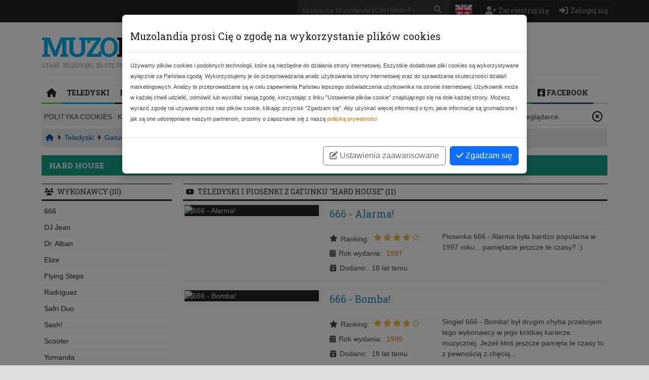

--- FILE ---
content_type: text/html; charset=UTF-8
request_url: https://www.muzolandia.pl/genre/hard-house
body_size: 7803
content:
<!DOCTYPE html><html lang="pl"><head><script>
        window.dataLayer = window.dataLayer || [];

        function gtag() {
            dataLayer.push(arguments);
        }
                gtag('consent', 'default', {
            'ad_storage': 'denied',
            'analytics_storage': 'denied',
            'functionality_storage': 'denied',
            'personalization_storage': 'denied',
        });
            </script><!-- Google Tag Manager --><script>(function (w, d, s, l, i) {
            w[l] = w[l] || [];
            w[l].push({
                'gtm.start':
                    new Date().getTime(), event: 'gtm.js'
            });
            var f = d.getElementsByTagName(s)[0],
                j = d.createElement(s), dl = l != 'dataLayer' ? '&l=' + l : '';
            j.async = true;
            j.src =
                'https://www.googletagmanager.com/gtm.js?id=' + i + dl;
            f.parentNode.insertBefore(j, f);
        })(window, document, 'script', 'dataLayer', 'GTM-WLTN7SG');
    </script><!-- End Google Tag Manager --><link rel="dns-prefetch" href="//www.muzolandia.pl/"><link rel="dns-prefetch" href="//fonts.googleapiajax.googleapis.com"><link rel="dns-prefetch" href="//www.googletagmanager.com"><link rel="dns-prefetch" href="//pagead2.googlesyndication.com"><link rel="preconnect" href="//www.muzolandia.pl/"><link rel="preconnect" href="//ajax.googleapis.com" crossorigin><link rel="preconnect" href="//www.googletagmanager.com" crossorigin><link rel="preconnect" href="//pagead2.googlesyndication.com" crossorigin><link rel="alternate" hreflang="en-us" href="https://www.muzolandia.com/genre/hard-house"/><title>Teledyski Hard House | przeboje i muzyka</title><meta property="og:url" content="https://www.muzolandia.pl/genre/hard-house"/><meta property="og:site_name" content="Muzolandia"/><meta property="fb:app_id" content="106968402757454"/><meta charset="utf-8"><meta name="viewport" content="width=device-width, initial-scale=1, maximum-scale=1, user-scalable=no"><meta name="description"
              content=""/><meta property="og:title" content="Teledyski Hard House | przeboje i muzyka"/><meta property="og:description" content=""/><meta property="og:type" content="website"/><meta property="og:image:alt" content="Muzolandia - Stare teledyski, złote przeboje i najlepsza muzyka"/><link rel="canonical" href="https://www.muzolandia.pl/genre/hard-house"/><script type="application/javascript">
            var msg_http_error_500 = "Przepraszamy bardzo ale wystąpił wewnętrzny błąd serwera. Jeżeli problem będzie się powtarzał prosimy o kontakt.";
            var msg_http_error_x = "Przepraszamy bardzo ale pojawił się nieoczekiwany błąd. Jeżeli problem będzie się powtarzał prosimy o kontakt.";
            var msg_http_error_invalid_response = "Nieprawidłowa odpowiedź z serwera. Jeżeli problem będzie się powtarzał prosimy o kontakt.";
            var msg_playlist_messages_item_add = "Dodałeś teledysk do aktywnej playlisty";
            var msg_playlist_messages_item_remove = "Usunąłeś teledysk z aktywnej playlisty";
            var msg_playlist_messages_errors_no_active_playlist = "Wybierz aktywną playlistę";
            var msg_playlist_labels_item_add = "Dodaj do aktywnej playlisty";
            var msg_playlist_labels_item_remove = "Usuń z aktywnej playlisty";
        </script><link href="/assets/vendor-f313d754d1.min.css" rel="stylesheet"/><link href="/assets/muzolandia-c841eb6651.min.css" rel="stylesheet"/><link rel="apple-touch-icon" sizes="57x57" href="/assets/favicons/apple-icon-57x57.png"><link rel="apple-touch-icon" sizes="60x60" href="/assets/favicons/apple-icon-60x60.png"><link rel="apple-touch-icon" sizes="72x72" href="/assets/favicons/apple-icon-72x72.png"><link rel="apple-touch-icon" sizes="76x76" href="/assets/favicons/apple-icon-76x76.png"><link rel="apple-touch-icon" sizes="114x114" href="/assets/favicons/apple-icon-114x114.png"><link rel="apple-touch-icon" sizes="120x120" href="/assets/favicons/apple-icon-120x120.png"><link rel="apple-touch-icon" sizes="144x144" href="/assets/favicons/apple-icon-144x144.png"><link rel="apple-touch-icon" sizes="152x152" href="/assets/favicons/apple-icon-152x152.png"><link rel="apple-touch-icon" sizes="180x180" href="/assets/favicons/apple-icon-180x180.png"><link rel="icon" type="image/png" sizes="192x192" href="/assets/favicons/android-icon-192x192.png"><link rel="icon" type="image/png" sizes="32x32" href="/assets/favicons/favicon-32x32.png"><link rel="icon" type="image/png" sizes="96x96" href="/assets/favicons/favicon-96x96.png"><link rel="icon" type="image/png" sizes="16x16" href="/assets/favicons/favicon-16x16.png"><link rel="manifest" href="/assets/favicons/manifest.json"><meta name="msapplication-TileColor" content="#ffffff"><meta name="msapplication-TileImage" content="/ms-icon-144x144.png"><meta name="theme-color" content="#ffffff"><!-- FA fonts --><link rel="preload" as="font" href="/assets/fonts/fa-solid-900.woff2"/><link rel="preload" as="font" href="/assets/fonts/fa-brands-400.woff2"/><link rel="preload" as="font" href="/assets/fonts/fa-regular-400.woff2"/><!-- Google fonts --><script>
            WebFontConfig = {
                google: {
                    families: ['Roboto+Slab:400,300,700&subset=latin,latin-ext&display=swap']
                }
            };

            (function (d) {
                var wf = d.createElement('script'), s = d.scripts[0];
                wf.src = 'https://ajax.googleapis.com/ajax/libs/webfont/1.6.26/webfont.js';
                wf.async = true;
                s.parentNode.insertBefore(wf, s);
            })(document);
        </script><!-- End for Google fonts --></head><body ng-app="Muzolandia" itemscope itemtype="https://schema.org/WebPage"><!-- Google Tag Manager (noscript) --><noscript><iframe src="https://www.googletagmanager.com/ns.html?id=GTM-WLTN7SG" height="0" width="0" style="display:none;visibility:hidden"></iframe></noscript><!-- End Google Tag Manager (noscript) --><div id="fb-root"></div><script>(function(d, s, id) {
        var js, fjs = d.getElementsByTagName(s)[0];
        if (d.getElementById(id)) return;
        js = d.createElement(s); js.id = id;
        js.src = 'https://connect.facebook.net/pl_PL/sdk.js#xfbml=1&version=v3.2&appId=106968402757454&autoLogAppEvents=1';
        fjs.parentNode.insertBefore(js, fjs);
    }(document, 'script', 'facebook-jssdk'));</script><!-- Main wrapper --><div id="wrapper"><!-- Top bar --><nav id="top-bar" class="clearfix"><div class="inner container p-0"><a class="click-to-open-menu"><i class="fas fa-align-justify"></i></a><!-- Top navigation --><ul class="top-navigation"><li id="select_locale"><a href="https://www.muzolandia.com/genre/hard-house"><img src="https://www.muzolandia.pl/assets/images/flags/english.png" alt="en" title="English"/></a></li><li class="d-block d-lg-none"><a href="#" id="btn-simple-search"><i class="fas fa-search fa-lg" aria-hidden="true"></i></a></li><li><a href="https://www.muzolandia.pl/registration" id="register-user" rel="nofollow"><i class="fas fa-user-plus fa-lg" aria-hidden="true"></i><span class="d-none d-sm-block float-end">Zarejestruj się</span></a></li><li><a href="https://www.muzolandia.pl/login" id="btn_login_page" rel="nofollow"><i class="fas fa-sign-in-alt fa-lg" aria-hidden="true"></i><span class="d-none d-sm-block float-end">Zaloguj się</span></a></li></ul><div id="search-bar"><div class="top-search-form"><form id="search-form" action="https://www.muzolandia.pl/search" method="GET"><div class="input-group"><input type="text" name="phrase" placeholder="Szukaj na Muzolandii (Ctrl+Shift+F)" id="simple-search-form" required /><div class="input-group-append"><button type="submit" class="btn-magnify" id="search_form_submit"><i class="fas fa-search"></i></button></div></div></form></div></div></div></nav><div class="container"><div id="header" class="row g-0"><div id="logo" class="col-md-12 col-lg-4"><div class="site-title"><a href="https://www.muzolandia.pl/" title="Muzolandia"><span class="blue">Muzo</span>landia
                        </a></div><div class="site-description">Stare teledyski, złote przeboje i najlepsza muzyka</div></div><div class="col-md-12 col-lg-8"><div id="header_info" class="hidden"></div></div></div><nav id="primary-navigation"><div class="inner container"><a class="click-to-open-menu"><i class="fas fa-align-justify"></i></a><ul class="primary-navigation"><li class="first"><span class="bg-green"></span><a href="/" ><i class="fas fa-home fa-lg"></i></a></li><li><span class="bg-blue"></span><a href="/music-videos" >Teledyski</a><ul class="menu_level_1"><li class="first"><span></span><a href="/artist" >Wykonawcy</a></li><li><span></span><a href="/muzyczne-dekady" >Muzyczne dekady</a></li><li><span></span><a href="/year" >Rok wydania</a></li><li><span></span><a href="/category" >Kategorie</a></li><li><span></span><a href="/genre" >Gatunki</a></li><li><span></span><a href="/music-videos/latest" >Najnowsze</a></li><li class="last"><span></span><a href="/music-videos/random" >Losowe</a></li></ul></li><li><span class="bg-dark-grey"></span><a href="/ranking" >Ranking przebojów</a><ul class="menu_level_1"><li class="first"><span></span><a href="/ranking/comments" >Największa liczba komentarzy</a></li><li><span></span><a href="/ranking/views" >Najczęściej oglądane</a></li><li><span></span><a href="/ranking/votes" >Największa liczba głosów</a></li><li class="last"><span></span><a href="/ranking/best" >Najlepsze na Muzolandii</a></li></ul></li><li><span class="bg-red"></span><a href="/playlists" >Playlisty</a><ul class="menu_level_1"><li class="first"><span></span><a href="/playlists/promoted" >Polecane</a></li><li><span></span><a href="/playlists/random" >Losowe</a></li><li class="last"><span></span><a href="/playlists/all" >Wszystkie</a></li></ul></li><li><span class="bg-purple"></span><a href="/find-song" >Szukam piosenki</a><ul class="menu_level_1"><li class="first"><span></span><a href="/find-song" >Wszystkie</a></li><li><span></span><a href="/find-song/open" >Poszukiwane</a></li><li class="last"><span></span><a href="/find-song/closed" >Odnalezione</a></li></ul></li><li><span class="bg-dark-blue"></span><a href="/aktualnosci" >Aktualności</a></li><li><span class="bg-orange"></span><a href="/ksiega-gosci"  rel="nofollow">Księga Gości</a></li><li><span class="bg-dark-green"></span><a href="/contact/"  rel="nofollow">Kontakt</a></li><li class="last"><span class="bg-midnight"></span><a href="https://www.facebook.com/stare.przeboje/" ><i class="fab fa-facebook-square fa-lg"></i>&nbsp;Facebook</a></li></ul></div></nav></div><div class="container clearfix mt-2"><div class="top-wrapp-holder"><div id="cookie-info"><span class="title">Polityka cookies</span><span class="close"><a href="#"><i class="far fa-times-circle"></i></a></span><span>Korzystamy z plików cookies zgodnie z <a href="https://www.muzolandia.pl/polityka-prywatnosci">polityką prywatności</a>. Pamiętaj, że możesz określić warunki dostępu do tych plików w przeglądarce.</span></div></div><nav aria-label="breadcrumb"><div class="d-none d-lg-block"><ol id="breadcrumbs" class="breadcrumb" itemscope itemtype="http://schema.org/BreadcrumbList"><li class="breadcrumb-item" itemprop="itemListElement" itemscope itemtype="http://schema.org/ListItem"><a href="/" itemprop="item"><span itemprop="name" content="Muzolandia"><i class="fas fa-home" title="Muzolandia"></i></span></a><meta itemprop="position" content="1" /><span class="separator"><i class="fas fa-caret-right"></i></span></li><li class="breadcrumb-item" itemprop="itemListElement" itemscope itemtype="http://schema.org/ListItem"><a href="/music-videos" itemprop="item"><span itemprop="name">Teledyski</span></a><meta itemprop="position" content="2" /><span class="separator"><i class="fas fa-caret-right"></i></span></li><li class="breadcrumb-item" itemprop="itemListElement" itemscope itemtype="http://schema.org/ListItem"><a href="/genre" itemprop="item"><span itemprop="name">Gatunki</span></a><meta itemprop="position" content="3" /><span class="separator"><i class="fas fa-caret-right"></i></span></li><li class="breadcrumb-item last-item" itemprop="itemListElement" itemscope itemtype="http://schema.org/ListItem"><a href="/genre/hard-house" itemprop="item"><span itemprop="name">Hard House</span></a><meta itemprop="position" content="4" /></li></ol></div><div class="d-lg-none"><ol id="breadcrumbs-mobile" class="breadcrumb"><li class="breadcrumb-item"><a href="/genre"><span class="separator"><i class="fas fa-caret-left"></i></span><span>Gatunki</span></a></li></ol></div></nav><div></div><div class="category-title bg-dark-green"><h1>
            Hard House
                    </h1></div><article class="read-more mb-3"></article><div id="sidebar"><div class="widget mb-3"><h3 class="widget-title"><i class="fas fa-users"></i> Wykonawcy (10)
    </h3><button id="btn-artists-list" class="d-lg-none btn btn-midnight btn-block"><span id="artists-list-show">Pokaż listę 10 wykonawców</span><span id="artists-list-hide" class="d-none">Zwiń listę wykonawców</span></button><div id="artists-list" class="d-none d-lg-block container p-0"><ul class="widget-category row g-0"><li class="col-12"><a href="https://www.muzolandia.pl/artist/666?genre=hard-house">666</a></li><li class="col-12"><a href="https://www.muzolandia.pl/artist/dj-jean?genre=hard-house">DJ Jean</a></li><li class="col-12"><a href="https://www.muzolandia.pl/artist/dr-alban?genre=hard-house">Dr. Alban</a></li><li class="col-12"><a href="https://www.muzolandia.pl/artist/elize?genre=hard-house">Elize</a></li><li class="col-12"><a href="https://www.muzolandia.pl/artist/flying-steps?genre=hard-house">Flying Steps</a></li><li class="col-12"><a href="https://www.muzolandia.pl/artist/rodriguez?genre=hard-house">Rodriguez</a></li><li class="col-12"><a href="https://www.muzolandia.pl/artist/safri-duo?genre=hard-house">Safri Duo</a></li><li class="col-12"><a href="https://www.muzolandia.pl/artist/sash!?genre=hard-house">Sash!</a></li><li class="col-12"><a href="https://www.muzolandia.pl/artist/scooter?genre=hard-house">Scooter</a></li><li class="col-12"><a href="https://www.muzolandia.pl/artist/yomanda?genre=hard-house">Yomanda</a></li></ul></div></div></div><div id="primary-right" class="container p-0"><div class="widget"><h3 class="widget-title"><i class="fab fa-youtube"></i>
                Teledyski i piosenki z gatunku &quot;Hard House&quot; (<span
                        id="music_videos_count">11</span>)
            </h3><div class="row g-0"><div class="col"><div class="category-block-news-5 clearfix music-video-detailed-list"><div class="main-post container"><div class="row g-0"><div class="col-sm-12 col-xl-4"><cont-img id="312"
                              img="https://img.youtube.com/vi/01YULr02Kn8/mqdefault.jpg"
                              title="666 - Alarma!"
                              url="https://www.muzolandia.pl/music-video/666-alarma"></cont-img></div><div class="col-sm-12 col-xl-8"><h3><a href="https://www.muzolandia.pl/music-video/666-alarma">666 - Alarma!</a></h3><div class="music-video-details container p-0"><div class="row g-0"><div class="col-xl-5"><div class="meta-info"><div class="post-ranking"><i class="fas fa-star"></i>Ranking:
                                        <span class="d-inline-block"><div class="review-stars" title="Ocena użytkowników : 8"><i class="fas fa-star"></i><i class="fas fa-star"></i><i class="fas fa-star"></i><i class="fas fa-star"></i><i class="far fa-star"></i></div></span></div><div class="post-year"><i class="fas fa-calendar-alt"></i>Rok wydania:
                                        <a href="https://www.muzolandia.pl/year/1997">1997</a></div><div><i class="fas fa-calendar-plus"></i>Dodano:
                                        <span><span title="13-05-2007 01:02:46" class="time_ago">18 lat temu</span></span></div></div></div><div class="col-xl-7"><p>Piosenka 666 - Alarma była bardzo popularna w 1997 roku... pamiętacie jeszcze te czasy? :)</p></div></div></div></div></div></div><div class="main-post container"><div class="row g-0"><div class="col-sm-12 col-xl-4"><cont-img id="315"
                              img="https://img.youtube.com/vi/jlKlPqLHJg0/mqdefault.jpg"
                              title="666 - Bomba!"
                              url="https://www.muzolandia.pl/music-video/666-bomba"></cont-img></div><div class="col-sm-12 col-xl-8"><h3><a href="https://www.muzolandia.pl/music-video/666-bomba">666 - Bomba!</a></h3><div class="music-video-details container p-0"><div class="row g-0"><div class="col-xl-5"><div class="meta-info"><div class="post-ranking"><i class="fas fa-star"></i>Ranking:
                                        <span class="d-inline-block"><div class="review-stars" title="Ocena użytkowników : 8"><i class="fas fa-star"></i><i class="fas fa-star"></i><i class="fas fa-star"></i><i class="fas fa-star"></i><i class="far fa-star"></i></div></span></div><div class="post-year"><i class="fas fa-calendar-alt"></i>Rok wydania:
                                        <a href="https://www.muzolandia.pl/year/1999">1999</a></div><div><i class="fas fa-calendar-plus"></i>Dodano:
                                        <span><span title="15-05-2007 01:19:57" class="time_ago">18 lat temu</span></span></div></div></div><div class="col-xl-7"><p>Singiel 666 - Bomba! był drugim chyba przebojem tego wykonawcy w jego krótkiej karierze muzycznej. Jeżeli ktoś jeszcze pamięta te czasy to z pewnością z chęcią...</p></div></div></div></div></div></div><div class="main-post container"><div class="row g-0"><div class="col-sm-12 col-xl-4"><cont-img id="307"
                              img="https://img.youtube.com/vi/Mu0cE9RgK5M/mqdefault.jpg"
                              title="DJ Jean - The Launch"
                              url="https://www.muzolandia.pl/music-video/dj-jean-the-launch"></cont-img></div><div class="col-sm-12 col-xl-8"><h3><a href="https://www.muzolandia.pl/music-video/dj-jean-the-launch">DJ Jean - The Launch</a></h3><div class="music-video-details container p-0"><div class="row g-0"><div class="col-xl-5"><div class="meta-info"><div class="post-ranking"><i class="fas fa-star"></i>Ranking:
                                        <span class="d-inline-block"><div class="review-stars" title="Ocena użytkowników : 6"><i class="fas fa-star"></i><i class="fas fa-star"></i><i class="fas fa-star"></i><i class="far fa-star"></i><i class="far fa-star"></i></div></span></div><div class="post-year"><i class="fas fa-calendar-alt"></i>Rok wydania:
                                        <a href="https://www.muzolandia.pl/year/1999">1999</a></div><div><i class="fas fa-calendar-plus"></i>Dodano:
                                        <span><span title="23-03-2007 00:52:10" class="time_ago">18 lat temu</span></span></div></div></div><div class="col-xl-7"><p>DJ Jean to bardzo popularny w latach &#039;90 DJ który zasłynął dzięki swojemu przebojowi DJ Jean - The Launch. Ostatnimi laty sława tego Dj&#039;a wygasła gra głównie w...</p></div></div></div></div></div></div><div class="main-post container"><div class="row g-0"><div class="col-sm-12 col-xl-4"><cont-img id="37"
                              img="https://img.youtube.com/vi/ybg-T4jhcRI/mqdefault.jpg"
                              title="Elize - Automatic (I&#039;m Talking To You)"
                              url="https://www.muzolandia.pl/music-video/elize-automatic-im-talking-to-you"></cont-img></div><div class="col-sm-12 col-xl-8"><h3><a href="https://www.muzolandia.pl/music-video/elize-automatic-im-talking-to-you">Elize - Automatic (I&#039;m Talking To You)</a></h3><div class="music-video-details container p-0"><div class="row g-0"><div class="col-xl-5"><div class="meta-info"><div class="post-ranking"><i class="fas fa-star"></i>Ranking:
                                        <span class="d-inline-block"><div class="review-stars" title="Ocena użytkowników : 6"><i class="fas fa-star"></i><i class="fas fa-star"></i><i class="fas fa-star"></i><i class="far fa-star"></i><i class="far fa-star"></i></div></span></div><div class="post-year"><i class="fas fa-calendar-alt"></i>Rok wydania:
                                        <a href="https://www.muzolandia.pl/year/2005">2005</a></div><div><i class="fas fa-calendar-plus"></i>Dodano:
                                        <span><span title="01-11-2006 17:01:47" class="time_ago">19 lat temu</span></span></div></div></div><div class="col-xl-7"><p>A to już kolejny teledysk dzisiaj, tym razem Elize - Automatic, piosenka która jakiś czas temu można było usłyszeć wszędzie.</p></div></div></div></div></div></div><div class="main-post container"><div class="row g-0"><div class="col-sm-12 col-xl-4"><cont-img id="1144"
                              img="https://img.youtube.com/vi/vWhRyUN3w-A/mqdefault.jpg"
                              title="Flying Steps - In Da Arena (Situation)"
                              url="https://www.muzolandia.pl/music-video/flying-steps-in-da-arena-situation"></cont-img></div><div class="col-sm-12 col-xl-8"><h3><a href="https://www.muzolandia.pl/music-video/flying-steps-in-da-arena-situation">Flying Steps - In Da Arena (Situation)</a></h3><div class="music-video-details container p-0"><div class="row g-0"><div class="col-xl-5"><div class="meta-info"><div class="post-ranking"><i class="fas fa-star"></i>Ranking:
                                        <span class="d-inline-block"><div class="review-stars" title="Ocena użytkowników : 4"><i class="fas fa-star"></i><i class="fas fa-star"></i><i class="far fa-star"></i><i class="far fa-star"></i><i class="far fa-star"></i></div></span></div><div class="post-year"><i class="fas fa-calendar-alt"></i>Rok wydania:
                                        <a href="https://www.muzolandia.pl/year/2000">2000</a></div><div><i class="fas fa-calendar-plus"></i>Dodano:
                                        <span><span title="23-04-2011 22:27:57" class="time_ago">14 lat temu</span></span></div></div></div><div class="col-xl-7"><p>In Da Arena / We Gonna Rock It z 2000 roku jest jednym z singli niemieckiego zespołu i grupy tanecznej Flying Steps. Grupa powstałą w 1993 roku i jest znana przede...</p></div></div></div></div></div></div><div class="main-post container"><div class="row g-0"><div class="col-sm-12 col-xl-4"><cont-img id="2875"
                              img="https://img.youtube.com/vi/IksRDCMYnn8/mqdefault.jpg"
                              title="Safri Duo - Played-A-Live (The Bongo Song)"
                              url="https://www.muzolandia.pl/music-video/safri-duo-played-a-live-the-bongo-song"></cont-img></div><div class="col-sm-12 col-xl-8"><h3><a href="https://www.muzolandia.pl/music-video/safri-duo-played-a-live-the-bongo-song">Safri Duo - Played-A-Live (The Bongo Song)</a></h3><div class="music-video-details container p-0"><div class="row g-0"><div class="col-xl-5"><div class="meta-info"><div class="post-ranking"><i class="fas fa-star"></i>Ranking:
                                        <span class="d-inline-block"><div class="review-stars" title="Ocena użytkowników : 6"><i class="fas fa-star"></i><i class="fas fa-star"></i><i class="fas fa-star"></i><i class="far fa-star"></i><i class="far fa-star"></i></div></span></div><div class="post-year"><i class="fas fa-calendar-alt"></i>Rok wydania:
                                        <a href="https://www.muzolandia.pl/year/2000">2000</a></div><div><i class="fas fa-calendar-plus"></i>Dodano:
                                        <span><span title="06-02-2022 01:10:44" class="time_ago">3 lata temu</span></span></div></div></div><div class="col-xl-7"><p>Piosenka &quot;Played-A-Live (The Bongo Song)&quot; to utwór pochodzący z repertuaru duńskiego duetu perkusyjnego Safri Duo. Piosenka została wydana w 2000 roku jako główny...</p></div></div></div></div></div></div><div class="main-post container"><div class="row g-0"><div class="col-sm-12 col-xl-4"><cont-img id="681"
                              img="https://img.youtube.com/vi/1M6q3PRxI3Q/mqdefault.jpg"
                              title="Sash! - Colour The World (feat. Dr. Alban)"
                              url="https://www.muzolandia.pl/music-video/sash-colour-the-world-feat-dr-alban"></cont-img></div><div class="col-sm-12 col-xl-8"><h3><a href="https://www.muzolandia.pl/music-video/sash-colour-the-world-feat-dr-alban">Sash! - Colour The World (feat. Dr. Alban)</a></h3><div class="music-video-details container p-0"><div class="row g-0"><div class="col-xl-5"><div class="meta-info"><div class="post-ranking"><i class="fas fa-star"></i>Ranking:
                                        <span class="d-inline-block"><div class="review-stars" title="Ocena użytkowników : 7"><i class="fas fa-star"></i><i class="fas fa-star"></i><i class="fas fa-star"></i><i class="fas fa-star-half-alt"></i><i class="far fa-star"></i></div></span></div><div class="post-year"><i class="fas fa-calendar-alt"></i>Rok wydania:
                                        <a href="https://www.muzolandia.pl/year/1999">1999</a></div><div><i class="fas fa-calendar-plus"></i>Dodano:
                                        <span><span title="28-07-2009 14:52:34" class="time_ago">16 lat temu</span></span></div></div></div><div class="col-xl-7"><p>Sash to niemiecki projekt muzyczny pod kierownictwem Saschy Lappessena. Bardzo popularna grupa grająca popularną w latach 90 muzykę Eurodance znaną też jako Euro...</p></div></div></div></div></div></div><div class="main-post container"><div class="row g-0"><div class="col-sm-12 col-xl-4"><cont-img id="1013"
                              img="https://img.youtube.com/vi/9cQlVww0zKo/mqdefault.jpg"
                              title="Sash! - Ecuador (feat. Rodriguez)"
                              url="https://www.muzolandia.pl/music-video/sash-ecuador-feat-rodriguez"></cont-img></div><div class="col-sm-12 col-xl-8"><h3><a href="https://www.muzolandia.pl/music-video/sash-ecuador-feat-rodriguez">Sash! - Ecuador (feat. Rodriguez)</a></h3><div class="music-video-details container p-0"><div class="row g-0"><div class="col-xl-5"><div class="meta-info"><div class="post-ranking"><i class="fas fa-star"></i>Ranking:
                                        <span class="d-inline-block"><div class="review-stars" title="Ocena użytkowników : 10"><i class="fas fa-star"></i><i class="fas fa-star"></i><i class="fas fa-star"></i><i class="fas fa-star"></i><i class="fas fa-star"></i></div></span></div><div class="post-year"><i class="fas fa-calendar-alt"></i>Rok wydania:
                                        <a href="https://www.muzolandia.pl/year/1997">1997</a></div><div><i class="fas fa-calendar-plus"></i>Dodano:
                                        <span><span title="13-01-2011 19:01:36" class="time_ago">15 lat temu</span></span></div></div></div><div class="col-xl-7"><p>Sash! to niemiecki projekt muzyczny pod kierownictwem Saschy Lappessena. Zasłynął on z takich hitów jak Ecuador, (który pragne tu przedstawić) Adelante czy Ganbareh....</p></div></div></div></div></div></div><div class="main-post container"><div class="row g-0"><div class="col-sm-12 col-xl-4"><cont-img id="147"
                              img="https://img.youtube.com/vi/SYzHl-SnV3A/mqdefault.jpg"
                              title="Scooter - Apache Rocks The Bottom!"
                              url="https://www.muzolandia.pl/music-video/scooter-apache-rocks-the-bottom"></cont-img></div><div class="col-sm-12 col-xl-8"><h3><a href="https://www.muzolandia.pl/music-video/scooter-apache-rocks-the-bottom">Scooter - Apache Rocks The Bottom!</a></h3><div class="music-video-details container p-0"><div class="row g-0"><div class="col-xl-5"><div class="meta-info"><div class="post-ranking"><i class="fas fa-star"></i>Ranking:
                                        <span class="d-inline-block"><div class="review-stars" title="Ocena użytkowników : 8"><i class="fas fa-star"></i><i class="fas fa-star"></i><i class="fas fa-star"></i><i class="fas fa-star"></i><i class="far fa-star"></i></div></span></div><div class="post-year"><i class="fas fa-calendar-alt"></i>Rok wydania:
                                        <a href="https://www.muzolandia.pl/year/2005">2005</a></div><div><i class="fas fa-calendar-plus"></i>Dodano:
                                        <span><span title="27-12-2006 16:07:35" class="time_ago">19 lat temu</span></span></div></div></div><div class="col-xl-7"><p>Tego zespołu przedstawiać nie muszę, jedni ich kochają a inni delikatnie mówiąc nie lubią. Ale każdy na oLol&#039;u znajdzie coś dla siebie więc zapraszam do oglądania...</p></div></div></div></div></div></div><div class="main-post container"><div class="row g-0"><div class="col-sm-12 col-xl-4"><cont-img id="224"
                              img="https://img.youtube.com/vi/r32LcBqiv7I/mqdefault.jpg"
                              title="Scooter - Fire"
                              url="https://www.muzolandia.pl/music-video/scooter-fire"></cont-img></div><div class="col-sm-12 col-xl-8"><h3><a href="https://www.muzolandia.pl/music-video/scooter-fire">Scooter - Fire</a></h3><div class="music-video-details container p-0"><div class="row g-0"><div class="col-xl-5"><div class="meta-info"><div class="post-ranking"><i class="fas fa-star"></i>Ranking:
                                        <span class="d-inline-block"><div class="review-stars" title="Ocena użytkowników : 4"><i class="fas fa-star"></i><i class="fas fa-star"></i><i class="far fa-star"></i><i class="far fa-star"></i><i class="far fa-star"></i></div></span></div><div class="post-year"><i class="fas fa-calendar-alt"></i>Rok wydania:
                                        <a href="https://www.muzolandia.pl/year/1997">1997</a></div><div><i class="fas fa-calendar-plus"></i>Dodano:
                                        <span><span title="03-02-2007 21:25:45" class="time_ago">18 lat temu</span></span></div></div></div><div class="col-xl-7"><p>ostatni teledysk tego zespołu jaki dla Was przygotowałem. Już niedługo będę miał dla Was niespodziankę, będzie to gratka dla wszystkich miłośników muzyki z lat...</p></div></div></div></div></div></div><div class="main-post container"><div class="row g-0"><div class="col-sm-12 col-xl-4"><cont-img id="462"
                              img="https://img.youtube.com/vi/3X9LQ4HvTjg/mqdefault.jpg"
                              title="Yomanda - Synth &amp; Strings"
                              url="https://www.muzolandia.pl/music-video/yomanda-synth-and-strings"></cont-img></div><div class="col-sm-12 col-xl-8"><h3><a href="https://www.muzolandia.pl/music-video/yomanda-synth-and-strings">Yomanda - Synth &amp; Strings</a></h3><div class="music-video-details container p-0"><div class="row g-0"><div class="col-xl-5"><div class="meta-info"><div class="post-ranking"><i class="fas fa-star"></i>Ranking:
                                        <span class="d-inline-block"><div class="review-stars" title="Ocena użytkowników : 4"><i class="fas fa-star"></i><i class="fas fa-star"></i><i class="far fa-star"></i><i class="far fa-star"></i><i class="far fa-star"></i></div></span></div><div class="post-year"><i class="fas fa-calendar-alt"></i>Rok wydania:
                                        <a href="https://www.muzolandia.pl/year/1999">1999</a></div><div><i class="fas fa-calendar-plus"></i>Dodano:
                                        <span><span title="20-04-2008 21:50:44" class="time_ago">17 lat temu</span></span></div></div></div><div class="col-xl-7"><p>Piosenkę Yomanda - Synth and Strings usłyszałem dziś w telewizji i przypomniały mi się od razu miłe stare dzieje :) Ma ona już 10 lat ale mimo to całkiem miło mi...</p></div></div></div></div></div></div></div></div></div></div></div></div><!-- Footer --><div id="footer" class="cv-a"><!-- Footer navigation --><div class="inner d-none d-sm-block"><a class="click-to-open-menu"><i class="fas fa-align-justify"></i></a><ul class="footer-navigation"><li class="first"><span></span><a href="/" >Strona główna</a></li><li><span></span><a href="/music-videos" >Teledyski</a></li><li><span></span><a href="/ranking" >Ranking przebojów</a></li><li><span></span><a href="/playlists" >Playlisty</a></li><li><span></span><a href="/find-song" >Szukam piosenki</a></li><li><span></span><a href="/ksiega-gosci"  rel="nofollow">Księga Gości</a></li><li><span></span><a href="/polityka-prywatnosci"  rel="nofollow">Polityka prywatności</a></li><li><span></span><a href="/regulamin"  rel="nofollow">Regulamin</a></li><li class="last"><span></span><a href="/contact/"  rel="nofollow">Kontakt</a></li></ul></div><!-- Footer widgets --><div class="container"><div class="row"><!-- Widget --><div class="widget col-sm-12 col-md-12 col-xl-3"><p id="footer-logo"><span class="blue">Muzo</span>landia</p><p>Muzolandia to założony w 2008 roku portal muzyczny poświęcony starym przebojom i teledyskom.</p><p>Znajdziesz u nas wyselekcjonowane teledyski począwszy od czasów przed I wojną światową a skończywszy na najnowszych przebojach, które wg nas trzeba znać i które przejdą do historii.</p><p>Masz jakieś pytania bądź propozycje?</p><ul class="fa-ul"><li><i class="fas fa-envelope fa-li"></i><a rel="nofollow" ng-href="[[ address|mailto ]]"
                           ng-init="address = 'mailto:temp@mail.qwerty';"
                           ng-mouseover="address = 'mailto:kxontaktx@mxuzolxandiax.pl';"
                           ng-mouseleave="address = 'mailt:temp@mail.qwertyo';"
                        >Napisz do nas</a></li></ul></div><!-- Widget --><div class="widget col-md-6 col-xl-3"><h3 class="widget-title">Losowe gatunki muzyczne</h3><div class="tagcloud"><a href="https://www.muzolandia.pl/genre/post-punk">Post-punk</a><a href="https://www.muzolandia.pl/genre/symfonia">Symfonia</a><a href="https://www.muzolandia.pl/genre/italo-disco">Italo Disco</a><a href="https://www.muzolandia.pl/genre/pop-punk">Pop Punk</a><a href="https://www.muzolandia.pl/genre/hi-nrg">Hi-NRG</a><a href="https://www.muzolandia.pl/genre/pop-opera">Pop opera</a><a href="https://www.muzolandia.pl/genre/thrash-metal">Thrash metal</a><a href="https://www.muzolandia.pl/genre/alternative-metal">Alternative metal</a><a href="https://www.muzolandia.pl/genre/country-pop">Country pop</a><a href="https://www.muzolandia.pl/genre/new-jack-swing">New jack swing</a></div></div><!-- Widget --><div class="widget col-md-6 col-xl-3"><h3 class="widget-title">Losowe kategorie muzyczne</h3><div class="tagcloud"><a href="https://www.muzolandia.pl/category/ballady">Ballady</a><a href="https://www.muzolandia.pl/category/mashups-bootlegs">Mashups/Bootlegs</a><a href="https://www.muzolandia.pl/category/piosenki-dla-dzieci">Piosenki dla dzieci</a><a href="https://www.muzolandia.pl/category/muzyka-wloska">Muzyka włoska</a><a href="https://www.muzolandia.pl/category/muzyka-swiateczna">Muzyka świąteczna</a><a href="https://www.muzolandia.pl/category/muzyka-polska">Muzyka polska</a><a href="https://www.muzolandia.pl/category/klasyka-rocka">Klasyka rocka</a><a href="https://www.muzolandia.pl/category/muzyka-przedwojenna">Muzyka przedwojenna</a></div></div><!-- Widget --><div class="widget col-md-6 col-xl-3"><h3 class="widget-title">Losowi wykonawcy</h3><div class="tagcloud"><a href="https://www.muzolandia.pl/artist/elize">Elize</a><a href="https://www.muzolandia.pl/artist/dj-magic">DJ Magic</a><a href="https://www.muzolandia.pl/artist/scorpions">Scorpions</a><a href="https://www.muzolandia.pl/artist/refugee-camp-all-stars">Refugee Camp All Stars</a><a href="https://www.muzolandia.pl/artist/joe-cocker">Joe Cocker</a><a href="https://www.muzolandia.pl/artist/wish-key">Wish Key</a><a href="https://www.muzolandia.pl/artist/elzbieta-starostecka">Elżbieta Starostecka</a><a href="https://www.muzolandia.pl/artist/michie-one">Michie One</a><a href="https://www.muzolandia.pl/artist/piotr-figiel">Piotr Figiel</a><a href="https://www.muzolandia.pl/artist/fm-84">FM-84</a></div></div></div><!-- Copyright --><div id="copyright"><p>
                &copy; 2008 &ndash; 2026 <span title="develop/c025e35/65bd668fb982d7f72f7f2502/1706911375627
-------------------------------
202402022308">www.muzolandia.pl</span>
                | Kopiowanie materiałów ze strony bez zgody właściciela zabronione. |
                    <script type="application/javascript">
        var syso_gdpr_route_post_consent = "https://www.muzolandia.pl/gdpr/consent";
        var syso_gdpr_google_analytics_id = "G-3XVNL2TS4Y";
        var syso_gdpr_enabled = "1";
    </script><a href="#" onclick="showGdprDialog()">Ustawienia plików cookie</a></p><p><a href="#" id="back-to-top"><i class="fas fa-arrow-circle-up"></i></a></p></div></div><!-- End container --></div><!-- End footer --><span class="mobile-detector d-md-none"><!-- Detect mobile device for save button --></span></div><script src="/assets/jquery-dadc613ffe.min.js"></script><script src="/assets/angular-00263facaf.min.js"></script><script src="/assets/bootstrap-9f638e9fb8.min.js"></script><script src="/assets/libs-53f335b994.min.js"></script><script src="/assets/muzolandia-bce44accc7.min.js"></script><script>
        grunticon([
            "/assets/icons/icons.data.svg.css",
            "/assets/icons/icons.data.png.css",
            "/assets/icons/icons.fallback.css"
        ], grunticon.svgLoadedCallback);
    </script></body></html>

--- FILE ---
content_type: application/javascript
request_url: https://www.muzolandia.pl/assets/muzolandia-bce44accc7.min.js
body_size: 12038
content:
function setupMenu(e){e.each((function(){var e=$(this).clone(),t=$("<div></div>").append(e);t.attr("class","open-close-wrapper"),$("#top-bar").find(".inner").append(t),e.attr("class","menu-mobile")}))}function setupMobileMenu(){$("#top-bar").find(".inner").each((function(){$(this).find(".click-to-open-menu").click((function(){$(this).parent().find(".open-close-wrapper").slideToggle("fast")}))}))}$(document).ready((function(){$(".bx-slider").bxSlider({pager:!1,touchEnabled:!1,infiniteLoop:!1,prevText:"&#xf359;",nextText:"&#xf35a;",minSlides:1,maxSlides:4,slideWidth:206,slideMargin:13}),$(".widget-slider ul").bxSlider({pager:!1,touchEnabled:!1,infiniteLoop:!1,ticker:!1,prevText:"&#xf359;",nextText:"&#xf35a;"}),setupMenu($("ul.primary-navigation")),setupMobileMenu(),$("ul.top-navigation").superfish({cssArrows:!0,delay:60,speed:"fast",speedOut:"fast"}),$("ul.primary-navigation").superfish({cssArrows:!1,delay:60,speed:"fast",speedOut:"fast"}),$("#btn-simple-search").click((function(){$("#top-bar .top-submenu").not("#search-bar").hide(),$("#search-bar").toggle("slide",{direction:"up"},300)})),$("#mobile-user-info-button").on("click",(function(){$("#top-bar .top-submenu").not("#mobile-user-info").hide(),$("#mobile-user-info").toggle("slide",{direction:"up"},300)})),$("#mobile-active-playlist-button").on("click",(function(){$("#top-bar .top-submenu").not("#mobile-active-playlist").hide(),$("#mobile-active-playlist").toggle("slide",{direction:"up"},300)})),window.onkeyup=function(e){e.shiftKey&&e.ctrlKey&&"KeyF"===e.code&&$("#simple-search-form").focus()},$("article.read-more .read-more-toggle a").click((function(e){var t=1e3,n=$(this).closest("article"),o=$(n).find("div.read-more-content");$(".read-more-toggle:not(visible)").show(),$($(this).parent()).hide(),$(o).is(":visible")?($(o).slideUp(t),$(n).find("h1").isInViewport()||$([document.documentElement,document.body]).animate({scrollTop:$(n).find("h1").offset().top},t)):$(o).slideDown(t),e.preventDefault()})),$("#btn-artists-list").click((function(){$("#artists-list").hasClass("d-none")?($("#artists-list").removeClass("d-none"),$("#artists-list-show").addClass("d-none"),$("#artists-list-hide").removeClass("d-none")):($("#artists-list").addClass("d-none"),$("#artists-list-show").removeClass("d-none"),$("#artists-list-hide").addClass("d-none"),this.blur())})),setTimeout((function(){$('[data-bs-toggle="tooltip"]').tooltip()}),500),$(".order-by").on("change",(function(e){var t=e.target.value.split("_")[0],n=e.target.value.split("_")[1],o=$(location).attr("href").updateQueryString("order",n,t);$(location).attr("href",o)}))})),$((function(e){var t=e("#primary-navigation").offset().top,n=function(){e(window).scrollTop()>t?(e("#primary-navigation").css({position:"fixed",top:0,left:0}),e("body.logged-in #primary-navigation").css({position:"fixed",top:28,left:0})):e("#primary-navigation").css({position:"relative",top:0})};n(),e(window).scroll((function(){n()}))})),$((function(e){e("#cookie-info span.close a").click((function(){createCookie("cookie_accepted",1,365),e("#cookie-info").parent().hide()}))}));var createCookie=function(e,t,n){var o;if(n){var r=new Date;r.setTime(r.getTime()+24*n*60*60*1e3),o="; expires="+r.toGMTString()}else o="";document.cookie=e+"="+t+o+"; path=/"};function BootstrapCookieConsentSettings(e){var t="bccs-modal",n=this,o=!1;for(var r in this.props={autoShowDialog:!0,lang:navigator.language,languages:["en","de","oc"],contentURL:"./content",cookieName:"cookie-consent-settings",cookieStorageDays:365,postSelectionCallback:void 0},e)this.props[r]=e[r];this.lang=this.props.lang,-1!==this.lang.indexOf("-")&&(this.lang=this.lang.split("-")[0]),this.props.languages.includes(this.lang)||(this.lang=this.props.languages[0]);var i={set:function(e,t,n){var o="";if(n){var r=new Date;r.setTime(r.getTime()+24*n*60*60*1e3),o="; expires="+r.toUTCString()}document.cookie=e+"="+(t||"")+o+"; Path=/; SameSite=Strict;"},get:function(e){for(var t=e+"=",n=document.cookie.split(";"),o=0;o<n.length;o++){for(var r=n[o];" "===r.charAt(0);)r=r.substring(1,r.length);if(0===r.indexOf(t))return r.substring(t.length,r.length)}}},a=function(e){"loading"!==document.readyState?e():document.addEventListener("DOMContentLoaded",e)};function s(){a(function(){if(this.modal=document.getElementById(t),n.modal)n.$modal.modal("show");else{n.modal=document.createElement("div"),n.modal.id=t,n.modal.setAttribute("class","modal fade"),n.modal.setAttribute("tabindex","-1"),n.modal.setAttribute("role","dialog"),n.modal.setAttribute("aria-labelledby",t),document.body.append(n.modal),n.$modal=$(n.modal),n.props.postSelectionCallback&&n.$modal.on("hidden.bs.modal",(function(){n.props.postSelectionCallback()}));var e=n.props.contentURL+"/"+n.lang+".html";$.get(e).done((function(e){n.modal.innerHTML=e,$(n.modal).modal({backdrop:"static",keyboard:!1}),n.$buttonDoNotAgree=$("#bccs-buttonDoNotAgree"),n.$buttonAgree=$("#bccs-buttonAgree"),n.$buttonSave=$("#bccs-buttonSave"),n.$buttonAgreeAll=$("#bccs-buttonAgreeAll"),l(),function(){var e=n.getSettings();if(e)for(var t in e){n.$modal.find("#bccs-options .bccs-option[data-name='"+t+"'] input[type='checkbox']").prop("checked",e[t])}}(),$("#bccs-options").on("hide.bs.collapse",(function(){o=!1,l()})).on("show.bs.collapse",(function(){o=!0,l()})),n.$buttonDoNotAgree.click((function(){i.set(n.props.cookieName,JSON.stringify(c(!1)),n.props.cookieStorageDays),n.$modal.modal("hide")})),n.$buttonAgree.click((function(){u()})),n.$buttonSave.click((function(){i.set(n.props.cookieName,JSON.stringify(c()),n.props.cookieStorageDays),n.$modal.modal("hide")})),n.$buttonAgreeAll.click((function(){u()})),n.$modal.modal("show")})).fail((function(){console.error("You probably need to set `contentURL` in the props"),console.error("see documentation at https://github.com/shaack/bootstrap-cookie-banner")}))}}.bind(this))}function l(){o?(n.$buttonDoNotAgree.hide(),n.$buttonAgree.hide(),n.$buttonSave.show(),n.$buttonAgreeAll.show()):(n.$buttonDoNotAgree.show(),n.$buttonAgree.show(),n.$buttonSave.hide(),n.$buttonAgreeAll.hide())}function c(e){for(var t=n.$modal.find("#bccs-options .bccs-option"),o={},r=0;r<t.length;r++){var i=t[r],a=i.getAttribute("data-name");if("necessary"===a)o[a]=!0;else if(void 0===e){var s=$(i).find("input[type='checkbox']");o[a]=s.prop("checked")}else o[a]=!!e}return o}function u(){i.set(n.props.cookieName,JSON.stringify(c(!0)),n.props.cookieStorageDays),n.$modal.modal("hide")}void 0===i.get(this.props.cookieName)&&this.props.autoShowDialog&&s(),this.showDialog=function(){s()},this.getSettings=function(e){if(i.get(n.props.cookieName)){var t=JSON.parse(i.get(n.props.cookieName));return void 0===e?t:!!t&&t[e]}}}if($.fn.isInViewport=function(){var e=$(this).offset().top,t=e+$(this).outerHeight(),n=$(window).scrollTop(),o=n+$(window).height();return t>n&&e<o},String.prototype.updateQueryString=function(e,t,n){var o=decodeURIComponent(this);n||(n="");var r,i=new RegExp("([?&])"+e+"(\\[.*\\]){0,1}=.*?(&|#|$)(.*)","gi");if(i.test(o))return n?o.replace(i,"$1"+e+"["+n+"]="+t+"$3$4"):o.replace(i,"$1"+e+"="+t+"$3$4");if(null!=t){var a=-1!==o.indexOf("?")?"&":"?";return r=o.split("#"),o=n?r[0]+a+e+"["+n+"]="+t:r[0]+a+e+"="+t,void 0!==r[1]&&null!==r[1]&&(o+="#"+r[1]),o}return o},Array.prototype.contains=function(e){return this.indexOf(e)>-1},angular.module("Muzolandia",["ngAria","Syso","Syso.Common","Syso.Vote","Syso.Post","Syso.Comment","Syso.Cookie","Syso.Playlist","Syso.Contact","Syso.ErrorHandler"]).filter("mailto",(function(){return function(e){return e.replace(/x/g,"")}})).config(["$interpolateProvider",function(e){e.startSymbol("[[").endSymbol("]]")}]),angular.module("Syso.ErrorHandler",[]),angular.module("Syso.ErrorHandler").factory("ErrorService",["$window","$http","UrlService",function(e,t,n){var o=function(e){var t=[];if(e.hasOwnProperty("message"))t.push(e.message);else if(e.hasOwnProperty("errors")){var n=e.errors;n.hasOwnProperty("message")?angular.isArray(n.message)?angular.forEach(n.message,(function(e){t.push(r(e))})):t.push(r(n)):angular.isArray(n)?angular.forEach(n,(function(e){t.push(r(e))})):t.push(r(n))}else t.push(msg_http_error_invalid_response);return t},r=function(e){var t="";return e.hasOwnProperty("path")&&e.path&&(t=e.path+": "),e.hasOwnProperty("message")?t+e.message:t+e},i=function(e){angular.forEach(e,(function(e,t){alertify.error(e)}))};return{sendHttpError:function(o,r,i,a,s,l){var c=n.buildPath("/api/errors");if(Array.isArray(l)||"object"==typeof l)try{l=JSON.stringify(l)}catch(e){}var u={error_type:"http",code:i,message:a,request_url:o.toUpperCase()+" "+r,request_body:s,response_body:l,url:e.location.pathname};t.post(c,u).then((function(e){201!==e.status&&alertify.error("Component error")}),(function(e){alertify.error("Component error with code: "+e.status)}))},processHttpError:function(e,t,n,r){var a=n.status,s=n.data,l=[];return 400===a||403===a?l=o(s):(this.sendHttpError(e,t,a,"Server Response Error",r,s),500===a?l.push(msg_http_error_500):l.push(msg_http_error_x)),i(l),l}}}]),angular.module("Syso",[]),angular.module("Syso").factory("UrlService",["$window",function(e){return{buildPath:function(t){return(e.location.pathname.indexOf("app_dev")>0?"/app_dev.php":"")+t}}}]),angular.module("Syso.Vote",[]),angular.module("Syso.Vote").factory("VoteService",["$http","UrlService","ErrorService",function(e,t,n){var o=function(e,t){return{ctx_type:parseInt(e),ctx_id:parseInt(t)}};return{vote:function(r,i){var a=t.buildPath("/api/votes"),s=o(r,i);e.post(a,s).then((function(e){var t=e.status,o=e.data;if(201===t){alertify.success(msg_vote_saved);var r=angular.element(".review-block .rev-score");if(r[0]){var i=parseInt(r[0].innerText);!isNaN(i)&&angular.isNumber(i)&&($(r).text(++i),jQuery(".review-block .rev-box").effect("highlight",{},1500),jQuery(".review-block").effect("highlight",{},1500))}}else alertify.error(msg_vote_wrong_status_error),n.sendHttpError("post",a,t,msg_vote_wrong_status_error,s,o)}),(function(e){n.processHttpError("post",a,e,s)}))}}}]),angular.module("Syso.Vote").directive("vote",["UrlService",function(e){return{restrict:"E",replace:!1,templateUrl:e.buildPath("/directive/vote"),controller:"VoteController",link:{pre:function(e,t,n){e.contentType=parseInt(n.contentType),e.contentId=parseInt(n.contentId),e.votes=parseInt(n.votes),e.ranking=parseInt(n.ranking)},post:function(e,t,n){}},scope:{contentType:"@",contentId:"@",votes:"@",ranking:"@"}}}]),angular.module("Syso.Vote").filter("ceil",(function(){return function(e){return Math.ceil(e)}})).controller("VoteController",["$scope","VoteService",function(e,t){e.contentType=void 0,e.contentId=void 0,e.ranking=void 0,e.votes=void 0,e.vote=function(e,n,o){e.preventDefault(),t.vote(n,o)},e.range=function(e,t){for(var n=[],o=e;o<=t;o+=1)n.push(o);return n}}]),angular.module("Syso.Comment",["ngSanitize"]),angular.module("Syso.Comment").service("CommentModel",(function(){var e=this;e.comments=[],e.totalCount=0,e.addComment=function(t){t.parent?e.comments.push(t):e.comments.unshift(t)},e.setComments=function(t){e.comments=t},e.getComments=function(){return e.comments},e.setTotalCount=function(t){e.totalCount=parseInt(t)},e.getTotalCount=function(){return parseInt(e.totalCount)}})),angular.module("Syso.Comment").controller("CommentsController",["$scope","CommentService","DomService","CommentModel","TreeFactory",function(e,t,n,o,r){e.loading=!1,e.formVisible=!1,e.commentsTree=[],e.comments=[],e.contentType=void 0,e.contentId=void 0,e.page=1,e.showMoreClicked=!1,e.getComments=function(n,o,r){e.contentType=n,e.contentId=o,void 0===r&&(r=e.page),t.httpGetComments(n,o,r).then((function(t){e.loading=!1,e.refreshComments()}),(function(e){alertify.error(msg_comment_error_getting_comments)}))},e.refreshComments=function(){e.comments.length>0&&0===o.getComments().length?alertify.log(msg_comment_no_more_comments):e.showMoreClicked&&o.getComments().length>0?alertify.success(msg_comment_more_comments):e.showMoreClicked&&0===e.comments.length&&0===o.getComments().length&&alertify.log(msg_comment_no_comments),e.showMoreClicked?e.comments=e.comments.concat(o.getComments()):e.comments=o.getComments(),e.xTotalCount=o.getTotalCount(),e.commentsTree=r.buildTree(e.comments),e.$apply()},e.showMore=function(n){e.page++,e.loading=!0,e.showMoreClicked=!0,e.contentType&&e.contentId?t.httpGetComments(e.contentType,e.contentId,e.page).then((function(t){e.loading=!1,e.refreshComments()}),(function(e){alertify.error(msg_comment_error_getting_comments)})):alertify.error(msg_comment_error_more_comments_context),n.preventDefault()}}]),angular.module("Syso.Comment").controller("CommentController",["$scope","$compile","DomService",function(e,t,n){e.showReplyForm=function(r,i){o(),e.replyToComment=r;var a=t('<comment-form-reply comment="replyToComment" />')(e);n.addReplyForm(a,r.id),i.preventDefault()},e.refreshComments=function(){e.$parent.refreshComments()},e.close=function(){o()};var o=function(){n.removeReplyForm()}}]),angular.module("Syso.Comment").controller("FormController",["$scope","CommentService","DomService",function(e,t,n){e.submitted=!1,e.postComment=function(n){e.submitted=!0,t.postComment(n).then((function(t){e.close(),e.$parent.refreshComments(),alertify.success(msg_comment_form_success),e.cleanForm()}),(function(e){console.log(e)}))},e.showNewForm=function(){e.formVisible=!0},e.close=function(){e.formVisible=!1,n.removeReplyForm()},e.cleanForm=function(){e.commentObject.author=null,e.commentObject.content=null,e.submitted=!1,e.comment_form&&(e.comment_form.$setPristine(),e.comment_form.$setUntouched())}}]),angular.module("Syso.Comment").directive("comments",["UrlService",function(e){return{restrict:"E",replace:!1,templateUrl:e.buildPath("/directive/comments"),controller:"CommentsController",link:{pre:function(e,t,n){e.loading=!0,e.contentType=n.contentType,e.contentId=n.contentId,e.getComments(n.contentType,n.contentId)},post:function(e,t,n){}},scope:{contentType:"@",contentId:"@"}}}]),angular.module("Syso.Comment").directive("comment",["UrlService",function(e){return{restrict:"E",replace:!0,templateUrl:e.buildPath("/directive/comment"),controller:"CommentController",scope:{comment:"="}}}]),angular.module("Syso.Comment").directive("commentFormNew",["UrlService",function(e){var t=e.buildPath("/directive/comments-form-new");return{restrict:"E",replace:!0,templateUrl:t,controller:"FormController",link:function(e,t,n){var o,r;e.commentObject=(o=e.contentType,r=e.contentId,{author:null,content:null,content_type:o,content_id:r,parent_author:null,parent:null})},scope:{formVisible:"=?",contentType:"=",contentId:"="}}}]).directive("commentFormReply",["UrlService",function(e){var t=e.buildPath("/directive/comments-form-reply");return{restrict:"E",replace:!0,templateUrl:t,controller:"FormController",link:function(e,t,n){var o;e.commentObject={author:null,content:null,content_type:(o=e.comment).ctx_type,content_id:o.ctx_id,parent_author:o.author,parent_id:o.id}},scope:{comment:"="}}}]),angular.module("Syso.Comment").factory("TreeFactory",(function(){return{buildTree:function(e){for(var t,n={},o=[],r=0;r<e.length;r+=1)(t=e[r]).childrens=[],n[t.id]=r,void 0!==t.parent&&null!==t.parent?(t.parent=e[n[t.parent.id]],e[n[t.parent.id]].childrens.push(t)):o.push(t);return o}}})),angular.module("Syso.Comment").filter("newline",(function(){return function(e){return e.replace(/\n/g,"<br/>")}})),angular.module("Syso.Comment").service("CommentService",["$http","UrlService","CommentModel","ErrorService",function(e,t,n,o){var r=this,i=t.buildPath("/api/comments");r.httpGetComments=function(t,a,s){return new Promise((function(l,c){var u=r.createParamsObject(t,a,s);e.get(i,{params:u}).then((function(e){var t=e.status,r=e.data,a=e.headers;200===t?(n.setComments(r),a("X-Total-Count")?n.setTotalCount(a("X-Total-Count")):n.setTotalCount(0),l(t)):(o.sendHttpError("get",i,t,"Error while getting comment",u,r),c(Error("Error: "+t)))}),(function(e){var t=o.processHttpError("get",i,e,u);c(t)}))}))},r.postComment=function(t){return new Promise((function(a,s){var l=r.createCommentObject(t);return e.post(i,l).then((function(e){var t=e.status,r=e.data;if(201===t){r.status=1,n.addComment(r);var c=n.getTotalCount();n.setTotalCount(c+1),a(t)}else o.sendHttpError("post",i,t,r.errors.message,l,r),s(Error("Error: "+t))}),(function(e){var t=o.processHttpError("post",i,e,l);s(t)}))}))},r.createParamsObject=function(e,t,n){return{ctxType:parseInt(e),ctxId:parseInt(t),page:parseInt(n)}},r.createCommentObject=function(e){var t={author:e.author,content:e.content,ctx_type:parseInt(e.content_type),ctx_id:parseInt(e.content_id)};return e.parent_id&&(t.parent={id:parseInt(e.parent_id)}),t}}]),angular.module("Syso.Comment").service("DomService",(function(){this.removeReplyForm=function(){angular.element(".comments-list li .respond-block").remove(),angular.element(".comments-list li").removeClass("selected-comment")},this.addReplyForm=function(e,t){angular.element("#comment-"+t).append(e),angular.element("#comment-"+t).parent().addClass("selected-comment")}})),angular.module("Syso.Contact",[]),angular.module("Syso.Contact").service("ContactService",["$http","UrlService",function(e,t){var n=this,o=t.buildPath("/api/contacts");n.postContact=function(t){var r=n.createContactObject(t);return new Promise((function(t,n){e.post(o,r).then((function(e){var o=e.status;201===o?t(o):n(Error("Error: "+o))}),(function(e){var t=e.status,o=e.data;n(400===t?o.errors.message:Error("Error: "+t))}))}))},n.createContactObject=function(e){return{author:e.author,email:e.email_address,content:e.message}}}]),angular.module("Syso.Contact").controller("ContactController",["$scope","ContactService",function(e,t){e.contact={},e.buttonDisabled=!1,e.postContact=function(n){e.buttonDisabled=!0,t.postContact(n).then((function(t){alertify.success(msg_contact_saved,0),e.contact_form.$setPristine(),e.contact_form.$setUntouched(),e.contact={},e.$apply(),e.buttonDisabled=!1}),(function(e){angular.isArray(e)||angular.isObject(e)?angular.forEach(e,(function(e){alertify.error(e.message)}),e):alertify.error(msg_contact_error,0)}))}}]),syso_gdpr_enabled){var cookieSettings=void 0,originalButtonText=void 0,gdpr_settings={autoShowDialog:syso_gdpr_enabled,languages:["consent"],contentURL:"/gdpr",cookieName:"cookie-consent-settings",cookieStorageDays:365,postSelectionCallback:saveConsent};function saveConsent(){const e=getCookieConsents();$.post(syso_gdpr_route_post_consent,JSON.stringify(e)).done((function(){})).fail((function(){})).always((function(){consentGranted(e)}))}function consentGranted(){gtag("consent","update",{ad_storage:isGranted("ad_storage"),analytics_storage:isGranted("analytics_storage"),functionality_storage:isGranted("functionality_storage"),personalization_storage:isGranted("personalization_storage")}),setTimeout((function(){gtag("event","page_view",{send_to:syso_gdpr_google_analytics_id})}),100)}function getCookieConsents(){return cookieSettings.getSettings()}function getCookieAdConsent(){return cookieSettings.getSettings("ad_storage")}function getCookieAnalyticsConsent(){return cookieSettings.getSettings("analytics_storage")}function getCookieFunctionalityConsent(){return cookieSettings.getSettings("functionality_storage")}function getCookiePersonalizationConsent(){return cookieSettings.getSettings("personalization_storage")}function isGranted(e){return cookieSettings.getSettings(e)?"granted":"denied"}function showGdprDialog(){cookieSettings.showDialog()}$(document).ready((function(){cookieSettings=new BootstrapCookieConsentSettings(gdpr_settings),$("body").on("click","#gdpr_cookie_settings_button",(function(){$(this).hasClass("collapsed")?$(this).html(originalButtonText):(originalButtonText=$(this).html(),$(this).html('<i class="fa-solid fa-angles-left"></i>'))})),getCookieConsents()&&gtag("consent","update",{ad_storage:isGranted("ad_storage"),analytics_storage:isGranted("analytics_storage"),functionality_storage:isGranted("functionality_storage"),personalization_storage:isGranted("personalization_storage")})}))}$(document).ready((function(){})),angular.module("Syso.Common",[]),angular.module("Syso.Common").service("AuthService",(function(){return{isAuthenticated:function(){return!!angular.element("#logout-user").length}}})),angular.module("Syso.Post",["Syso.Playlist","Syso.Common"]),angular.module("Syso.Post").controller("PostController",["$scope","CurrentPlaylistFactory","PlaylistItemService","AuthService",function(e,t,n,o){t.playlist&&t.playlist.then((function(t){t&&t.items.then((function(t){e.isInPlaylist=r(t),e.$apply()}))})),e.$on("activePlaylistChanged",(function(t,n){e.isInPlaylist=r(n),e.$apply()})),e.addToPlaylist=function(t){t.preventDefault(),n.addActivePlaylistItem(e.id).then((function(){e.isInPlaylist=!0,e.$apply(),alertify.success(msg_playlist_messages_item_add)}),(function(e){console.error(e)}))},e.removeFromPlaylist=function(t){t.preventDefault(),n.deleteActivePlaylistItem(e.id).then((function(){e.isInPlaylist=!1,e.$apply(),alertify.log(msg_playlist_messages_item_remove)}),(function(e){console.error(e)}))};var r=function(t){return Object.keys(t).length>0&&Object.keys(t).indexOf(e.id)>-1}}]),angular.module("Syso.Post").directive("contImg",["AuthService",function(e){return{restrict:"E",replace:!0,template:'<div class="cont-img"><a href="[[ url ]]" title="[[ title ]]" rel="nofollow">  <img src="[[ img ]]" alt="[[ title ]]" width="[[ width ]]" height="[[ height ]]" />  <div class="post-actions" ng-if="!icon && auth">    <i class="fa fa-plus-circle add-to-playlist" ng-class="[size]"       ng-if="!isInPlaylist && auth" title="[[ label_item_add ]]"       ng-click="addToPlaylist($event);"></i>    <i class="fa fa-minus-circle remove-from-playlist" ng-class="[size]"       ng-if="isInPlaylist && auth" title="[[ label_item_remove ]]"       ng-click="removeFromPlaylist($event);"></i>  </div>  <div ng-if="icon" class="post-icon"><i class="[[ icon ]]" ng-class="[size]"></i></div>  <div ng-if="year" class="post-year d-none d-md-block"><a href="[[ yearUrl ]]">[[ yearLabel ]]</a></div>  <div class="post-caption" ng-if="caption"><h3>[[ caption ]]</h3></div></a></div>',controller:"PostController",link:{pre:function(t,n,o){t.label_item_add=msg_playlist_labels_item_add,t.label_item_remove=msg_playlist_labels_item_remove,t.auth=e.isAuthenticated(),t.isInPlaylist=!1,t.id=JSON.parse(o.id),t.title=o.title,t.url=o.url,t.img=o.img,t.icon=o.icon,t.caption=o.caption,o.year&&(t.year=o.year,t.yearUrl=o.year,t.yearLabel=o.year.substr(-4)),o.iconSize?t.size="fa-"+o.iconSize+"x":t.size="fa-2x",o.width?t.width=o.width:t.width="",o.height?t.height=o.height:t.height=""},post:function(e,t,n){}},scope:{id:"@",title:"@",url:"@",img:"@",icon:"@",caption:"@",yearUrl:"@",yearLabel:"@",iconSize:"@",width:"@",height:"@"}}}]),angular.module("Syso.Cookie",["ngCookies"]),angular.module("Syso.Cookie").service("CookieService",["$cookies",function(e){this.get=function(t){return e.get(t)},this.getObject=function(t){return e.getObject(t)},this.getInt=function(t,n){var o=e.get(t);return o?parseInt(o):n},this.getBool=function(t){var n=e.get(t);return!!n&&JSON.parse(n)},this.getAll=function(){return e.getAll()},this.remove=function(n,o){return o||(o="/"),e.remove(n,t(o))},this.put=function(n,o,r){return r||(r="/"),e.put(n,o,t(r))},this.putObject=function(n,o,r){return r||(r="/"),e.putObject(n,o,t(r))};var t=function(e){return{path:e,secure:!0,samesite:"strict"}}}]),angular.module("Syso.Playlist",[]),angular.module("Syso.Playlist").factory("CurrentPlaylistFactory",["PlaylistsService","PlaylistItemService","AuthService",function(e,t,n){var o={init:function(){o.playlist=e.getActivePlaylist().then((function(e){return e.items=t.getPlaylistItems(e.id).then((function(e){var t={};return angular.forEach(e,(function(e){t[e.item_id]=e})),t})),e}),(function(){o.playlist={},o.playlist.items=[]}))}};return n.isAuthenticated()&&o.init(),o}]),angular.module("Syso.Playlist").controller("PlaylistController",["$scope","YouTubeService","PlayerModel","PlaylistService",function(e,t,n,o){e.model=n.getModel(),e.repeat=function(n){e.model.repeat=n,t.setRepeat(n),n&&(e.model.random=!n,t.setRandom(!n))},e.random=function(n){e.model.random=n,t.setRandom(n),n&&(e.model.repeat=!n,t.setRepeat(!n))},e.togglePlaylist=function(n){e.model.togglePlaylist=n,n?t.showPlaylist():t.hidePlaylist()},e.forward=function(){t.forward()},e.backward=function(){t.backward()},e.playPauseVideo=function(){t.playPauseVideo()},e.muteUnmute=function(n){e.model.muted=n,t.muteUnmute(n)},e.setVolume=function(){t.setVolume(e.model.volume)},e.setPosition=function(){t.setPosition(e.model.position)},e.updateTimer=function(){t.updateTimer(e.model.position)},e.hasNext=function(){return o.hasNext()},e.hasPrev=function(){return o.hasPrev()}}]),angular.module("Syso.Playlist").controller("PlaylistsController",["$scope","$window","PlaylistsService",function(e,t,n){e.changePublic=function(e,t){n.changePublic(e,t).then((function(){t?alertify.success(msg_account_playlists_message_item_public):alertify.log(msg_account_playlists_message_item_private)}))}}]),angular.module("Syso.Playlist").controller("PlaylistFormController",["$scope","$window","PlaylistsService","CookieService",function(e,t,n,o){e.isInitializing=!1,e.buttonDisabled=!1,e.playlist={name:"",description:"",slug:"",public:!0},t.onbeforeunload=function(){if(angular.element(".music-videos-sortable-list .save-order").is(":visible"))return!1},e.deletePlaylist=function(e,o){n.remove(e).then((function(){t.location.href=o}),(function(){angular.element("#deleteConfirmation").modal("toggle")}))},e.createPlaylist=function(){n.create(e.playlist).then((function(t){e.playlist.id=t,e.playlist.active&&o.remove("active-playlist"),e.create_playlist_form.$setPristine(),e.create_playlist_form.$setUntouched(),e.$apply(),e.buttonDisabled=!1}),(function(){e.buttonDisabled=!1}))},e.editPlaylist=function(){n.edit(e.playlist).then((function(){alertify.success(msg_account_playlists_form_success),e.create_playlist_form.$setPristine(),e.create_playlist_form.$setUntouched(),e.$apply(),e.buttonDisabled=!1}),(function(){e.buttonDisabled=!1}))},e.init=function(){e.isInitializing=!0,e.playlistId&&n.getPlaylist(e.playlistId).then((function(t){e.playlist=t,e.isInitializing=!1,e.$apply()}),(function(){e.isInitializing=!1,e.$apply()}))}}]),angular.module("Syso.Playlist").controller("PlaylistMusicVideosController",["$scope","PlaylistItemService",function(e,t){e.musicVideosCount=0;var n=[],o=[];e.init=function(){e.musicVideosCount=angular.element(".music-videos-sortable-list ul li").length;var t=document.querySelector(".music-videos-sortable-list ul");Sortable.create(t,{ghostClass:"ui-state-highlight",onUpdate:r})},e.deleteToggle=function(e,t,o){n.contains(t)?a(e,t,o):i(e,t)},e.deleteAll=function(n){t.deletePlaylistItem(n).then((function(){angular.element("#deleteMusicVideosConfirmation").modal("toggle"),s(),e.musicVideosCount=0,e.$apply(),alertify.log(msg_account_playlists_item_delete_all_success)}),(function(){}))},e.saveOrder=function(e){angular.element(".music-videos-sortable-list ul li").each((function(e,t){var n=$(t).attr("data-id");o[e]={item_id:n,order_number:e+1}})),t.savePlaylistItemOrder(e,o).then((function(){$(".music-videos-sortable-list .save-order").hide(),alertify.success(msg_account_playlists_item_sort_success),angular.element(".mobile-detector").is(":visible")&&$(".music-videos-sortable-list .card-header > span").show()}),(function(){}))};var r=function(){angular.element(".mobile-detector").is(":visible")&&$(".music-videos-sortable-list .card-header > span").hide(),$(".music-videos-sortable-list .save-order").fadeIn("slow")},i=function(e,n){var o="li#music-video-"+n;t.deletePlaylistItem(e,n).then((function(){alertify.log(msg_account_playlists_item_delete_success),l(o,n)}),(function(){}))},a=function(e,n,o){var r="li#music-video-"+n;t.addPlaylistItem(e,n,o).then((function(){alertify.success(msg_account_playlists_item_add_success),l(r,n)}),(function(){}))},s=function(){angular.element(".music-videos-sortable-list ul li").remove()},l=function(t,n){u(t,n),c(),e.$apply()},c=function(){e.musicVideosCount=angular.element(".music-videos-sortable-list ul li:not(.deleted)").length},u=function(e,t){var o=angular.element([e,"button.delete-toggle"].join(" ")),r=angular.element([e,"button.delete-toggle","span"].join(" ")),i=angular.element([e,"button.delete-toggle","i"].join(" ")),a=r.text(),s=o.attr("data-bs-toggle");n.contains(t)?(angular.element(e).removeClass("deleted"),o.removeClass("btn-info").addClass("btn-danger"),i.removeClass("fa-undo").addClass("fa-remove"),n.splice(n.indexOf(t),1)):(angular.element(e).addClass("deleted"),o.removeClass("btn-danger").addClass("btn-info"),i.removeClass("fa-remove").addClass("fa-undo"),n.push(t)),r.text(s),o.attr("data-bs-toggle",a)}}]),angular.module("Syso.Playlist").controller("PlaylistCurrentController",["$scope","$rootScope","PlaylistsService","PlaylistItemService","CookieService",function(e,t,n,o,r){e.activePlaylist=null,e.playlists=[],e.init=function(){angular.element("#btn_active_playlist .empty-active-playlist").length>0&&i(),$("#btn_active_playlists").on("show.bs.modal",(function(){n.getPlaylists().then((function(t){i(),e.playlists=t,e.$apply()}),(function(){console.log("Error in PlaylistCurrentController::init()")}))}))},e.saveActivePlaylist=function(){var i=parseInt(angular.element("#btn_active_playlists form select").val());n.changeActive(i).then((function(){alertify.success(msg_layout_menu_playlists_select_active_success),angular.forEach(e.playlists,(function(e){e.id===i&&(r.putObject("active-playlist",e),a(e.name),o.getPlaylistItems(i).then((function(e){t.$broadcast("activePlaylistChanged",e)}),(function(e){console.error(e)})))}))}))};var i=function(){n.getActivePlaylist().then((function(t){e.activePlaylist=parseInt(t.id),e.$apply(),r.putObject("active-playlist",t),a(t.name)}),(function(e){console.error(e)}))},a=function(e){angular.element("#btn_active_playlist span").text(e.substring(0,40))}}]),angular.module("Syso.Playlist").service("YouTubeService",["$window","ErrorService","VolumeService","PlayerService","PlaylistService","CookieService",function(e,t,n,o,r,i){var a,s=this,l=i.getBool("player-random"),c=i.getBool("player-repeat");e.onYouTubeIframeAPIReady=function(){a=new YT.Player("video-container",{events:{onReady:u,onStateChange:m,onError:d}})},s.setRandom=function(e){l=e,i.put("player-random",e)},s.setRepeat=function(e){c=e,i.put("player-repeat",e)},s.backward=function(){p()},s.forward=function(){f()},s.showPlaylist=function(){angular.element(".music-videos-list").slideDown(),i.put("player-playlist",!0)},s.hidePlaylist=function(){angular.element(".music-videos-list").slideUp(),i.put("player-playlist",!1)},s.muteUnmute=function(t){a?(t?a.mute():a.unMute(),i.put("player-muted",t),setTimeout((function(){var e=angular.element(".volume-controls input[type=range]").val();n.setVolume(e,t)}),100)):e.onYouTubeIframeAPIReady()},s.playPauseVideo=function(){if(a){var t=a.getPlayerState();t===YT.PlayerState.PLAYING?a.pauseVideo():t!==YT.PlayerState.PAUSED&&t!==YT.PlayerState.CUED||a.playVideo()}else e.onYouTubeIframeAPIReady()},s.setVolume=function(t){a?(a.setVolume(t),n.setVolume(t,a.isMuted()),i.put("player-volume",t)):e.onYouTubeIframeAPIReady()},s.setPosition=function(t){if(a){var n=a.getDuration()*(t/100);a.seekTo(n)}else e.onYouTubeIframeAPIReady()},s.updateTimer=function(t){if(a){var n=a.getDuration()*(t/100);o.setTimer(n)}else e.onYouTubeIframeAPIReady()},s.setFullScreen=function(){a?a.getIframe().requestFullscreen():e.onYouTubeIframeAPIReady()};var u=function(){if(a){var t=i.getInt("player-volume",100);n.setVolume(t,i.getBool("player-muted")),a.setVolume(t),o.onPlayerReady(a)}else e.onYouTubeIframeAPIReady()},m=function(e){e.data===YT.PlayerState.PLAYING?angular.element(".player-btn-play-pause i").removeClass("fa-play").addClass("fa-pause"):e.data===YT.PlayerState.PAUSED?angular.element(".player-btn-play-pause i").removeClass("fa-pause").addClass("fa-play"):e.data===YT.PlayerState.ENDED?f():e.data===YT.PlayerState.BUFFERING||(e.data,YT.PlayerState.CUED)},d=function(e){t.onError(e)},f=function(){var t=null;l?t=r.getRandom():c&&!r.hasNext()?t=r.getFirst():r.hasNext()&&(t=r.getNext()),t?e.location=t:alertify.error(msg_player_error_general)},p=function(){var t=null;l?t=r.getRandom():c&&!r.hasPrev()?t=r.getLast():r.hasPrev()&&(t=r.getPrev()),t?e.location=t:alertify.error(msg_player_error_general)}}]),angular.module("Syso.Playlist").service("TimerService",(function(){this.formatTime=function(e){var t=Math.floor(e/60),n=Math.floor(e%60);return t+":"+(n<10?"0"+n:n)}})),angular.module("Syso.Playlist").service("PlayerService",["TimerService","CookieService",function(e,t){var n=this;n.player=null,this.onPlayerReady=function(i){n.player=i,angular.element(".total-time").text(e.formatTime(i.getDuration())),t.getBool("player-muted")&&i.mute(),o(),setInterval((function(){r(),o()}),1e3)},this.setTimer=function(t){angular.element(".current-time").text(e.formatTime(t))};var o=function(){var e=n.player.getCurrentTime()/n.player.getDuration()*100;angular.element('.player-controls input[type="range"]').val(e)},r=function(){angular.element(".current-time").text(e.formatTime(n.player.getCurrentTime()))}}]),angular.module("Syso.Playlist").service("VolumeService",(function(){this.setVolume=function(n,o){e(n,o),t(n)};var e=function(e,t){e=parseInt(e),angular.element(".volume-label").text(e+"%"),t?angular.element(".btn-volume i").removeClass("fa-volume-up").removeClass("fa-volume-down").addClass("fa-volume-off"):e>=50?angular.element(".btn-volume i").removeClass("fa-volume-off").removeClass("fa-volume-down").addClass("fa-volume-up"):e<50&&e>0?angular.element(".btn-volume i").removeClass("fa-volume-off").removeClass("fa-volume-up").addClass("fa-volume-down"):0===e&&angular.element(".btn-volume i").removeClass("fa-volume-up").removeClass("fa-volume-down").addClass("fa-volume-off")},t=function(e){angular.element('.volume-controls input[type="range"]').val(e)}})),angular.module("Syso.Playlist").service("ErrorService",(function(){this.onError=function(e){alertify.error(msg_player_error_on_error),console.log(e)}})),angular.module("Syso.Playlist").service("PlaylistService",(function(){var e=angular.element(".music-videos-list li").first(),t=angular.element(".music-videos-list li").last(),n=angular.element(".music-videos-list .active").prev(),o=angular.element(".music-videos-list .active").next();this.getRandom=function(){angular.element.fn.random=function(){return this.eq(Math.floor(this.length*Math.random()))};var e=angular.element(".music-videos-list li").random();if(e&&e.find("a").attr("href"))return e.find("a").attr("href")},this.getFirst=function(){if(this.hasFirst())return e.find("a").attr("href")},this.getLast=function(){if(this.hasLast())return t.find("a").attr("href")},this.getNext=function(){if(this.hasNext())return o.find("a").attr("href")},this.getPrev=function(){if(this.hasPrev())return n.find("a").attr("href")},this.hasFirst=function(){return 1===e.length&&e.find("a").attr("href")},this.hasLast=function(){return 1===t.length&&t.find("a").attr("href")},this.hasNext=function(){return 1===o.length&&o.find("a").attr("href")},this.hasPrev=function(){return 1===n.length&&n.find("a").attr("href")}})),angular.module("Syso.Playlist").service("PlaylistsService",["$http","UrlService","ErrorService","CookieService",function(e,t,n,o){var r=t.buildPath("/api/playlists"),i=function(t){var o=r;return t&&"object"==typeof t||(t={}),new Promise((function(r,i){e.get(o,{params:t}).then((function(e){var t=e.status;200===t?r(angular.fromJson(e.data)):(alertify.error(msg_account_playlists_form_loading_error),n.sendHttpError("get",o,t,msg_account_playlists_form_loading_error,o,e.data),i(Error("Error: "+t)))}),(function(e){n.processHttpError("get",o,e),i(Error("Error: "+e.status))}))}))},a=function(e){return{id:e.id,name:e.name,description:e.description,public:e.public}};return{changePublic:function(e,t){return this.edit({id:e,public:t},"public")},changeActive:function(e){return this.edit({id:e},"active")},getPlaylists:i,getPlaylist:function(t){var o=r+"/"+t;return new Promise((function(t,r){e.get(o).then((function(e){var i=e.status;200===i?t(angular.fromJson(e.data)):(alertify.error(msg_account_playlists_form_loading_error),n.sendHttpError("get",o,i,msg_account_playlists_form_loading_error,o,e.data),r(Error("Error: "+i)))}),(function(e){n.processHttpError("get",o,e),r(Error("Error: "+e.status))}))}))},getActivePlaylist:function(){return new Promise((function(e,t){var n=o.getObject("active-playlist");n?e(n):i({active:"true"}).then((function(n){n[0]&&n[0].id&&n[0].name?e(n[0]):(alertify.error(msg_playlist_messages_errors_no_active_playlist),t(msg_playlist_messages_errors_no_active_playlist))}),(function(e){console.error(e),t(e)}))}))},create:function(t){var o=a(t);return new Promise((function(i,a){e.post(r,o).then((function(e){var o=e.status;201===o?(alertify.success(msg_account_playlists_form_success),i(o)):(alertify.error(msg_account_playlists_form_error),n.sendHttpError("post",r,o,msg_account_playlists_form_error,t,e.data),a(Error("Error: "+o)))}),(function(e){var o=e.status;n.processHttpError("post",r,e,t),a(400===o?e.data.errors.message:Error("Error: "+o))}))}))},edit:function(t,o){var i=a(t);return new Promise((function(a,s){var l=r+"/"+t.id;o&&(l=l+"/"+o),e.put(l,i).then((function(e){var o=e.status;204===o?a(o):(alertify.error(msg_account_playlists_form_error),n.sendHttpError("put",l,o,msg_account_playlists_form_error,t,e.data),s(Error("Error: "+o)))}),(function(e){var o=e.status;n.processHttpError("put",l,e,t),s(400===o?e.data.errors.message:Error("Error: "+o))}))}))},remove:function(t){return new Promise((function(o,i){var a=r+"/"+t;e.delete(a).then((function(e){var t=e.status;204===t?o(t):(alertify.error(msg_account_playlists_delete_error),n.sendHttpError("delete",a,t,msg_account_playlists_delete_error,{},e.data),i(Error("Error: "+t)))}),(function(e){n.processHttpError("delete",a,e),i(Error("Error: "+e.status))}))}))}}}]),angular.module("Syso.Playlist").service("PlaylistItemService",["$http","UrlService","ErrorService","PlaylistsService","CookieService",function(e,t,n,o,r){var i=t.buildPath("/api/playlists"),a=function(t){var s={};return new Promise((function(l,c){var u=i+"/"+t+"/items";e.get(u).then((function(e){var t=e.status;if(200===t){var o=angular.fromJson(e.data);angular.forEach(o,(function(e){s[e.item_id]=e})),l(s)}else n.sendHttpError("get",u,t,"Error while getting playlist items",u,e.data),c(Error("Error: "+t))}),(function(e){403===e.status||404===e.status?(r.remove("active-playlist"),o.getActivePlaylist().then((function(e){r.putObject("active-playlist",e),angular.element("#btn_active_playlist span").text(e.name.substring(0,40)),l(a(e.id))}),(function(e){c(e)}))):(n.processHttpError("get",u,e),c(Error("Error: "+e.status)))}))}))},s=function(t,o,r){return new Promise((function(a,s){var l=i+"/"+t+"/items",c={item_id:parseInt(o),order_number:null!=r?parseInt(r):0};e.post(l,c).then((function(e){var t=e.status;201===t?a(t):(alertify.error(msg_account_playlists_item_add_error),n.sendHttpError("post",l,t,msg_account_playlists_item_add_error,c,e.data),s(Error("Error: "+t)))}),(function(e){n.processHttpError("post",l,e),s(Error("Error: "+e.status))}))}))},l=function(t,o){return new Promise((function(r,a){var s=i+"/"+t+"/items";o&&(s+="/"+o),e.delete(s).then((function(e){var t=e.status;204===t?r(t):(alertify.error(msg_account_playlists_item_delete_error),n.sendHttpError("delete",s,t,msg_account_playlists_item_delete_error,{},e.data),a(Error("Error: "+t)))}),(function(e){n.processHttpError("delete",s,e),a(Error("Error: "+e.status))}))}))};return{getPlaylistItems:a,addPlaylistItem:s,addActivePlaylistItem:function(e,t){return new Promise((function(n,r){o.getActivePlaylist().then((function(o){s(o.id,e,t).then((function(){n(o)}),(function(e){r(e)}))}),(function(e){r(e)}))}))},deletePlaylistItem:l,deleteActivePlaylistItem:function(e){return new Promise((function(t,n){o.getActivePlaylist().then((function(o){l(o.id,e).then((function(){t(!0)}),(function(e){n(e)}))}),(function(e){n(e)}))}))},savePlaylistItemOrder:function(t,o){return new Promise((function(r,a){var s=i+"/"+t+"/order",l=JSON.stringify(o);e.put(s,l).then((function(e){var t=e.status;204===t?r(t):(alertify.error(msg_account_playlists_item_sort_error),n.sendHttpError("put",s,t,msg_account_playlists_item_sort_error,l,e.data),a(Error("Error: "+t)))}),(function(e){n.processHttpError("put",s,e),a(Error("Error: "+e.status))}))}))}}}]),angular.module("Syso.Playlist").directive("playlistForm",["UrlService",function(e){return{restrict:"E",replace:!1,templateUrl:e.buildPath("/directive/playlist/form"),controller:"PlaylistsController",link:{pre:function(e,t,n){e.playlistId=n.playlistId,e.formTitle=n.formTitle},post:function(e,t,n){}},scope:{playlistId:"@",formTitle:"@"}}}]),angular.module("Syso.Playlist").directive("playlistFormCurrent",["UrlService",function(e){return{restrict:"E",replace:!1,templateUrl:e.buildPath("/directive/playlist/form-current"),controller:"PlaylistCurrentController",link:{pre:function(e,t,n){},post:function(e,t,n){}},scope:{}}}]),angular.module("Syso.Playlist").service("PlayerModel",["TimerService","CookieService",function(e,t){this.getModel=function(){return{volume:t.getInt("player-volume",100),muted:t.getBool("player-muted"),position:0,random:t.getBool("player-random"),repeat:t.getBool("player-repeat"),togglePlaylist:t.getBool("player-playlist"),duration:e.formatTime(0)}}}]),function(){function e(e,t){function n(){!o&&t&&(o=!0,t.call(e))}var o;e.addEventListener&&e.addEventListener("load",n),e.attachEvent&&e.attachEvent("onload",n),"isApplicationInstalled"in navigator&&"onloadcssdefined"in e&&e.onloadcssdefined(n)}var t,n;!function(e){"use strict";var t=function(t,n,o){function r(){s.addEventListener&&s.removeEventListener("load",r),s.media=o||"all"}var i,a=e.document,s=a.createElement("link");if(n)i=n;else{var l=(a.body||a.getElementsByTagName("head")[0]).childNodes;i=l[l.length-1]}var c=a.styleSheets;s.rel="stylesheet",s.href=t,s.media="only x",function e(t){if(a.body)return t();setTimeout((function(){e(t)}))}((function(){i.parentNode.insertBefore(s,n?i:i.nextSibling)}));var u=function(e){for(var t=s.href,n=c.length;n--;)if(c[n].href===t)return e();setTimeout((function(){u(e)}))};return s.addEventListener&&s.addEventListener("load",r),s.onloadcssdefined=u,u(r),s};"undefined"!=typeof exports?exports.loadCSS=t:e.loadCSS=t}("undefined"!=typeof global?global:this),t=this,n=function(o,r){"use strict";if(o&&3===o.length){var i=t.navigator,a=t.document,s=t.Image,l=!(!a.createElementNS||!a.createElementNS("http://www.w3.org/2000/svg","svg").createSVGRect||!a.implementation.hasFeature("http://www.w3.org/TR/SVG11/feature#Image","1.1")||t.opera&&-1===i.userAgent.indexOf("Chrome")||-1!==i.userAgent.indexOf("Series40")),c=new s;c.onerror=function(){n.method="png",n.href=o[2],loadCSS(o[2])},c.onload=function(){var t=1===c.width&&1===c.height,i=o[t&&l?0:t?1:2];n.method=t&&l?"svg":t?"datapng":"png",n.href=i,e(loadCSS(i),r)},c.src="[data-uri]",a.documentElement.className+=" grunticon"}},n.loadCSS=loadCSS,n.onloadCSS=e,t.grunticon=n,function(e,t){"use strict";var n,o=t.document,r=function(e){if(o.attachEvent?"complete"===o.readyState:"loading"!==o.readyState)e();else{var t=!1;o.addEventListener("readystatechange",(function(){t||(t=!0,e())}),!1)}},i=function(e){return t.document.querySelector('link[href$="'+e+'"]')},a=function(e,t){if(n&&!t)return n;var o,r,i,a,s,l;if(n={},!(o=e.sheet))return n;r=o.cssRules?o.cssRules:o.rules;for(var c=0;c<r.length;c++)i=r[c].cssText,a="grunticon:"+r[c].selectorText,(s=i.split(");")[0].match(/US\-ASCII\,([^"']+)/))&&s[1]&&(l=decodeURIComponent(s[1]),n[a]=l);return n},s=function(e,t){var n,r,i,a,s;for(var l in t?n=e:(t=e,n=o),a="data-grunticon-embed",t){s=l.slice(10);try{r=n.querySelectorAll(s)}catch(e){continue}i=[];for(var c=0;c<r.length;c++)null!==r[c].getAttribute(a)&&i.push(r[c]);if(i.length)for(c=0;c<i.length;c++)i[c].innerHTML=t[l],i[c].style.backgroundImage="none",i[c].removeAttribute(a)}return i},l=function(t,n){"svg"===e.method&&r((function(){var o=a(i(e.href));"function"==typeof n?(s(t,o),n()):s(o),"function"==typeof t&&t()}))};e.embedIcons=s,e.getCSS=i,e.getIcons=a,e.ready=r,e.svgLoadedCallback=l,e.embedSVG=l}(grunticon,this)}();